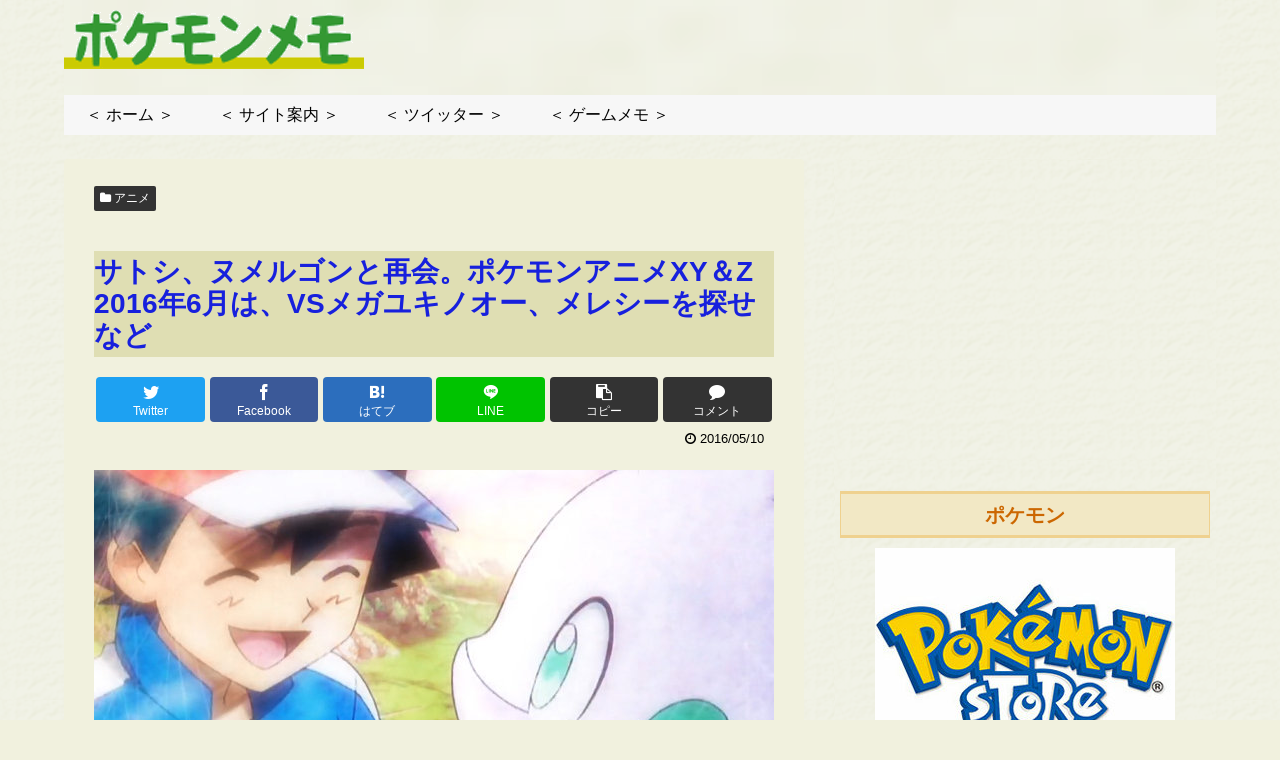

--- FILE ---
content_type: text/html; charset=utf-8
request_url: https://www.google.com/recaptcha/api2/aframe
body_size: 269
content:
<!DOCTYPE HTML><html><head><meta http-equiv="content-type" content="text/html; charset=UTF-8"></head><body><script nonce="ir5wy7ZIz0UijYGzHumJRQ">/** Anti-fraud and anti-abuse applications only. See google.com/recaptcha */ try{var clients={'sodar':'https://pagead2.googlesyndication.com/pagead/sodar?'};window.addEventListener("message",function(a){try{if(a.source===window.parent){var b=JSON.parse(a.data);var c=clients[b['id']];if(c){var d=document.createElement('img');d.src=c+b['params']+'&rc='+(localStorage.getItem("rc::a")?sessionStorage.getItem("rc::b"):"");window.document.body.appendChild(d);sessionStorage.setItem("rc::e",parseInt(sessionStorage.getItem("rc::e")||0)+1);localStorage.setItem("rc::h",'1769608240427');}}}catch(b){}});window.parent.postMessage("_grecaptcha_ready", "*");}catch(b){}</script></body></html>